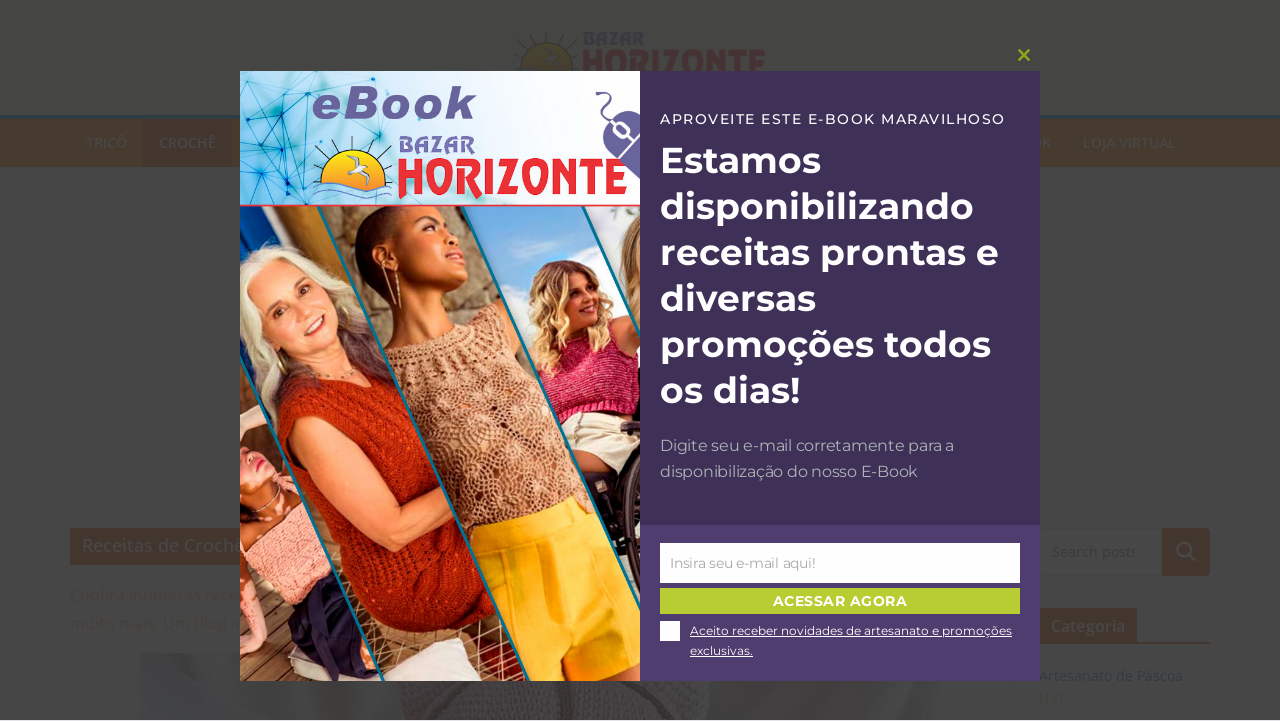

--- FILE ---
content_type: text/html; charset=utf-8
request_url: https://www.google.com/recaptcha/api2/aframe
body_size: 267
content:
<!DOCTYPE HTML><html><head><meta http-equiv="content-type" content="text/html; charset=UTF-8"></head><body><script nonce="O-xmNjCLBUL4egp7NsIGIA">/** Anti-fraud and anti-abuse applications only. See google.com/recaptcha */ try{var clients={'sodar':'https://pagead2.googlesyndication.com/pagead/sodar?'};window.addEventListener("message",function(a){try{if(a.source===window.parent){var b=JSON.parse(a.data);var c=clients[b['id']];if(c){var d=document.createElement('img');d.src=c+b['params']+'&rc='+(localStorage.getItem("rc::a")?sessionStorage.getItem("rc::b"):"");window.document.body.appendChild(d);sessionStorage.setItem("rc::e",parseInt(sessionStorage.getItem("rc::e")||0)+1);localStorage.setItem("rc::h",'1762007979474');}}}catch(b){}});window.parent.postMessage("_grecaptcha_ready", "*");}catch(b){}</script></body></html>